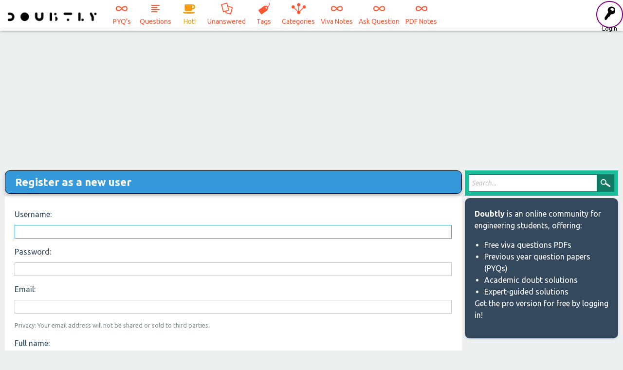

--- FILE ---
content_type: text/html; charset=utf-8
request_url: https://www.doubtly.in/qa/register?to=tag%2Fcomputer%2520network
body_size: 3923
content:
<!DOCTYPE html>
<html lang="en">
<!-- Powered by Question2Answer - http://www.question2answer.org/ -->
<head>
<meta charset="utf-8">
<title>Register as a new user - Doubtly</title>
<meta name="viewport" content="width=device-width, initial-scale=1">
<style type="text/css"> </style>
<link rel="stylesheet" href="./qa-theme/SnowFlat/qa-styles.css?1.8.8">
<link rel="stylesheet" href="https://fonts.googleapis.com/css?family=Ubuntu:400,400i,700,700i">
<style>
.qa-nav-user { margin: 0 !important; }
</style>
<link rel="search" type="application/opensearchdescription+xml" title="Doubtly" href="./opensearch.xml">
<meta name=”robots” content=”noindex”>
<link rel="icon" href="../../favicon.ico" type="image/x-icon">
<meta name="ahrefs-site-verification" content="6e917475f3f9aacd0cd220bab24e49301b4b940fd0c5595f81a1392c6ba09860">
<style>
  .qa-q-item-tag-item{box-shadow: 0 4px 8px 0 rgba(0,0,0,0.2);
margin-bottom:10px;
margin-left:10px;
border-radius:5px;}
.qa-tag-back-style{background-color: var(--surface); }
.qa-all-tag {background-color: var(--primary);color:white;}

 
.qa-footer{text-align:center;background-color: var(--primary);color:white; border-top-left-radius:30px;border:1px solid var(--primary);  }
.qa-footer a{color: white;}
.qa-post-content table,.qa-post-content th,.qa-post-content td {
  border: 1px solid;
  
}

.qa-post-content table{overflow: scroll;}
.qa-message-content{padding:10px;}

.qa-category-description { margin: 10px 0;
  background-color: var(--surface);
  padding: 16px var(--padding-lr) 8px var(--padding-lr);
  border-radius: var(--border);
  box-shadow: var(--shadow);}

ol {padding-left:20px;}
 pre {
 
 color:white;background: #212121;overflow: auto;
}
 
.copy-code-button {
   
  font-size: 13px;
  font-weight: 700;
  line-height: 14px;
  width: 65px;
  color: #232326;
  background-color: #7f7f7f;
  border: 1.25px solid #232326;
  border-top-left-radius: 0;
  border-top-right-radius: 4px;
  border-bottom-right-radius: 0;
  border-bottom-left-radius: 4px;
  white-space: nowrap;
  padding: 4px 4px 5px 4px;
  margin: 0 0 0 1px;
  cursor: pointer;
  opacity: 0.6;
}

.qa-widget-main-high { margin: 10px 0;
  background-color: var(--surface);
  padding: 16px var(--padding-lr) 8px var(--padding-lr);
  border-radius: var(--border);
  box-shadow: var(--shadow);
width:100%;}

 
  
 .qa-nav-main {

    border-bottom: 1px solid var(--primary); 
    border-right: 1px solid var(--primary); 
    border-end-end-radius: 30px;
}

.qa-q-list-item{border:1px solid var(--primary);  
   border-radius: 10px;padding:5px!important; margin-bottom: 20px;}
   .qa-widget-side,.qa-part-q-view ,.qa-sidebar{border:1px solid var(--primary); }
   .qa-q-item-main {
  box-shadow: none !important;
}

body {padding-top:60px!important;}


.pupi_fns_notification-icon-container {background:white!important;color:#333!important;}
.pupi-fns-icon-bell:before,.pupi_fns_notification-icon-container .pupi-fns-icon-spin4:before{font-size:32px;color:#333!important;}

.qa-logo-link img {height:20px!important;width:auto!important;}

.qa-logo {margin-top:-10px;}</style>
<script>
var qa_root = '.\/';
var qa_request = 'register';
var qa_captcha_in = 'qa_captcha_div_1';
function recaptcha_load(elemId) {
  if (grecaptcha) {
    grecaptcha.render(elemId, {
      "sitekey": '6LcgTpAlAAAAAHE_GuK28QKd_XXYEY7Rinw3wzl2'
    });
  }
}
function recaptcha_onload() {
  recaptcha_load("qa_captcha_div_1");
}
</script>
<script src="./qa-content/jquery-3.5.1.min.js"></script>
<script src="./qa-content/qa-global.js?1.8.8"></script>
<script src="https://www.google.com/recaptcha/api.js?onload=recaptcha_onload&amp;render=explicit&amp;hl=en"></script>
<script>
$(window).on('load', function() {
	$('#handle').focus();
});
</script>
<script src="./qa-theme/SnowFlat/js/snow-core.js?1.8.8"></script>
<script async src="https://pagead2.googlesyndication.com/pagead/js/adsbygoogle.js?client=ca-pub-5984625612884948"
     crossorigin="anonymous"></script>
<script type="text/javascript" src="https://cdn.jsdelivr.net/gh/Ajinkgupta/cdn@main/embed/thickbox1.js"></script>
<link rel="stylesheet" href="https://cdn.jsdelivr.net/gh/Ajinkgupta/cdn@main/embed/thickbox.css" type="text/css" media="screen" >
<style type="text/css"></style>
</head>
<body
class="qa-template-register qa-theme-snowflat qa-body-js-off"
>
<script>
var b = document.getElementsByTagName('body')[0];
b.className = b.className.replace('qa-body-js-off', 'qa-body-js-on');
</script>
<div class="adcode"><div class = "sidebar-ad"><script async src="https://pagead2.googlesyndication.com/pagead/js/adsbygoogle.js?client=ca-pub-5984625612884948"
     crossorigin="anonymous"></script>
<ins class="adsbygoogle"
     style="display:block; text-align:center;"
     data-ad-layout="in-article"
     data-ad-format="fluid"
     data-ad-client="ca-pub-5984625612884948"
     data-ad-slot="9061074825"></ins>
<script>
     (adsbygoogle = window.adsbygoogle || []).push({});
</script></div></div>
<div id="qam-topbar" class="clearfix">
<div class="qam-main-nav-wrapper clearfix">
<div class="sb-toggle-left qam-menu-toggle"><i class="icon-th-list"></i></div>
<div class="qam-account-items-wrapper">
<div id="qam-account-toggle" class="qam-logged-out">
<i class="icon-key qam-auth-key"></i>
<div class="qam-account-handle">Login</div>
</div>
<div class="qam-account-items clearfix">
<form action="./login?to=tag%2Fcomputer%2520network" method="post">
<input type="text" name="emailhandle" dir="auto" placeholder="Email">
<input type="password" name="password" dir="auto" placeholder="Password">
<div><input type="checkbox" name="remember" id="qam-rememberme" value="1">
<label for="qam-rememberme">Remember</label></div>
<input type="hidden" name="code" value="0-1768423990-f80e96816a0a03f3e5cd0f9c322a3b8332e3b78a">
<input type="submit" value="Login" class="qa-form-tall-button qa-form-tall-button-login" name="dologin">
</form>
<div class="qa-nav-user">
<ul class="qa-nav-user-list">
<li class="qa-nav-user-item qa-nav-user-google">
<span class="qa-nav-user-nolink">  <a class="open-login-button context-menu action-login qa-nav-user-link zocial google" title="Login using Google" href="./login?login=google&amp;to=tag/computer%20network" rel="nofollow">Google Login</a></span>
</li>
<li class="qa-nav-user-item qa-nav-user-register">
<a href="./register?to=tag%2Fcomputer%2520network" class="qa-nav-user-link qa-nav-user-selected">Register</a>
</li>
</ul>
<div class="qa-nav-user-clear">
</div>
</div>
</div> <!-- END qam-account-items -->
</div> <!-- END qam-account-items-wrapper -->
<div class="qa-logo">
<a href="./" class="qa-logo-link" title="Doubtly"><img src="https://www.doubtly.in/wp-content/uploads/2023/12/logo.png" width="130" height="20" alt="Doubtly"></a>
</div>
<div class="qa-nav-main">
<ul class="qa-nav-main-list">
<li class="qa-nav-main-item qa-nav-main-custom-82">
<a href="https://www.doubtly.in/category/previous-year-question-papers/" class="qa-nav-main-link">PYQ&#039;s</a>
</li>
<li class="qa-nav-main-item qa-nav-main-questions">
<a href="./questions" class="qa-nav-main-link">Questions</a>
</li>
<li class="qa-nav-main-item qa-nav-main-hot">
<a href="./hot" class="qa-nav-main-link">Hot!</a>
</li>
<li class="qa-nav-main-item qa-nav-main-unanswered">
<a href="./unanswered" class="qa-nav-main-link">Unanswered</a>
</li>
<li class="qa-nav-main-item qa-nav-main-tag">
<a href="./tags" class="qa-nav-main-link">Tags</a>
</li>
<li class="qa-nav-main-item qa-nav-main-categories">
<a href="./categories" class="qa-nav-main-link">Categories</a>
</li>
<li class="qa-nav-main-item qa-nav-main-custom-81">
<a href="https://www.doubtly.in/category/viva-questions/" class="qa-nav-main-link">Viva Notes</a>
</li>
<li class="qa-nav-main-item qa-nav-main-custom-88">
<a href="https://www.doubtly.in/ask" class="qa-nav-main-link">Ask Question</a>
</li>
<li class="qa-nav-main-item qa-nav-main-pdf">
<a href="./pdf" class="qa-nav-main-link">PDF Notes</a>
</li>
</ul>
<div class="qa-nav-main-clear">
</div>
</div>
</div> <!-- END qam-main-nav-wrapper -->
</div> <!-- END qam-topbar -->
<div class="qam-ask-search-box"><div class="qam-ask-mobile"><a href="./ask" class="turquoise">Ask a Question</a></div><div class="qam-search-mobile turquoise" id="qam-search-mobile"></div></div>
<div class="qam-search turquoise the-top" id="the-top-search">
<div class="qa-search">
<form method="get" action="./search">
<input type="text" placeholder="Search..." name="q" value="" class="qa-search-field">
<input type="submit" value="Search" class="qa-search-button">
</form>
</div>
</div>
<div class="qa-body-wrapper">
<div class="qa-widgets-full qa-widgets-full-high">
<div class="qa-widget-full qa-widget-full-high">
</div>
</div>
<div class="qa-main-wrapper">
<div class="qa-main">
<div class="qa-main-heading">
<h1>
Register as a new user
</h1>
</div>
<div class="qa-part-form">
<form method="post" action="./register?to=tag%2Fcomputer%2520network">
<table class="qa-form-tall-table">
<tr>
<td class="qa-form-tall-label">
Username:
</td>
</tr>
<tr>
<td class="qa-form-tall-data">
<input name="handle" id="handle" dir="auto" type="text" value="" class="qa-form-tall-text">
</td>
</tr>
<tr>
<td class="qa-form-tall-label">
Password:
</td>
</tr>
<tr>
<td class="qa-form-tall-data">
<input name="password" id="password" dir="auto" type="password" value="" class="qa-form-tall-text">
</td>
</tr>
<tr>
<td class="qa-form-tall-label">
Email:
</td>
</tr>
<tr>
<td class="qa-form-tall-data">
<input name="email" id="email" dir="auto" type="text" value="" class="qa-form-tall-text">
<div class="qa-form-tall-note">Privacy: Your email address will not be shared or sold to third parties.</div>
</td>
</tr>
<tr>
<td class="qa-form-tall-label">
Full name:
</td>
</tr>
<tr>
<td class="qa-form-tall-data">
<input name="field_1" type="text" value="" class="qa-form-tall-text">
</td>
</tr>
<tr>
<td class="qa-form-tall-label">
Anti-spam verification:
</td>
</tr>
<tr>
<td class="qa-form-tall-data">
<div id="qa_captcha_div_1"></div>
</td>
</tr>
<tr>
<td class="qa-form-tall-label">
<label>
<input name="terms" id="terms" type="checkbox" value="1" class="qa-form-tall-checkbox">
I agree to the   <a   href="https://doubtly.in/terms-of-service" target="_blank">Terms &amp; Conditions</a>  and  <a href="https://doubtly.in/privacy-policy" target="_blank">Privacy Policy</a> of Doubtly
</label>
</td>
</tr>
<tr>
<td colspan="1" class="qa-form-tall-buttons">
<input onclick="qa_show_waiting_after(this, false);" value="Register" title="" type="submit" class="qa-form-tall-button qa-form-tall-button-register">
</td>
</tr>
</table>
<input name="doregister" type="hidden" value="1">
<input name="code" type="hidden" value="0-1768423990-f39ae890a7955d3ac8274fd59a97d7b6a5a98350">
</form>
</div>
<div class="qa-part-custom">
<h3>Login through an external provider</h3><br /><br /><div><p></p>  <a class="open-login-button context-register action-login qa-nav-user-link zocial google" title="Login using Google" href="./login?login=google&amp;to=tag/computer%20network" rel="nofollow">Login using Google</a></div><br /><br />
</div>
</div> <!-- END qa-main -->
<div id="qam-sidepanel-toggle"><i class="icon-left-open-big"></i></div>
<div class="qa-sidepanel" id="qam-sidepanel-mobile">
<div class="qam-search turquoise ">
<div class="qa-search">
<form method="get" action="./search">
<input type="text" placeholder="Search..." name="q" value="" class="qa-search-field">
<input type="submit" value="Search" class="qa-search-button">
</form>
</div>
</div>
<div class="qa-sidebar wet-asphalt">
<p><b>Doubtly</b> is an online community for engineering students, offering:</p>
     <ul>
        <li class="hi">Free viva questions PDFs</li>
        <li class="hi">Previous year question papers (PYQs)</li>
        <li class="hi">Academic doubt solutions</li>
        <li class="hi">Expert-guided solutions</li>
    </ul>
    <style> .hi{  margin-left: 20px;  }</style>
    <p>Get the pro version for free by logging in!</p>
</div> <!-- qa-sidebar -->
<div class="adcode"><script async src="https://pagead2.googlesyndication.com/pagead/js/adsbygoogle.js?client=ca-pub-5984625612884948"
     crossorigin="anonymous"></script>
<ins class="adsbygoogle"
     style="display:block; text-align:center;"
     data-ad-layout="in-article"
     data-ad-format="fluid"
     data-ad-client="ca-pub-5984625612884948"
     data-ad-slot="6137026105"></ins>
<script>
     (adsbygoogle = window.adsbygoogle || []).push({});
</script></div>
</div> <!-- qa-sidepanel -->
</div> <!-- END main-wrapper -->
</div> <!-- END body-wrapper -->
<div class="qam-footer-box">
<div class="qam-footer-row">
</div> <!-- END qam-footer-row -->
<div class="qa-footer">
<div class="qa-nav-footer">
<ul class="qa-nav-footer-list">
<li class="qa-nav-footer-item qa-nav-footer-feedback">
<a href="./feedback" class="qa-nav-footer-link">Send feedback</a>
</li>
<li class="qa-nav-footer-item qa-nav-footer-about">
<a href="./about" class="qa-nav-footer-link">About</a>
</li>
<li class="qa-nav-footer-item qa-nav-footer-faq">
<a href="./faq" class="qa-nav-footer-link">faq</a>
</li>
<li class="qa-nav-footer-item qa-nav-footer-custom-78">
<a href="https://www.linkedin.com/company/doubtly" class="qa-nav-footer-link" target="_blank">Linkedin</a>
</li>
<li class="qa-nav-footer-item qa-nav-footer-terms-of-service">
<a href="./terms-of-service" class="qa-nav-footer-link">Terms of service</a>
</li>
<li class="qa-nav-footer-item qa-nav-footer-disclaimer">
<a href="./disclaimer" class="qa-nav-footer-link">disclaimer</a>
</li>
<li class="qa-nav-footer-item qa-nav-footer-copyright">
<a href="./copyright" class="qa-nav-footer-link">copyright</a>
</li>
<li class="qa-nav-footer-item qa-nav-footer-privacy-policy">
<a href="./privacy-policy" class="qa-nav-footer-link">privacy policy</a>
</li>
<li class="qa-nav-footer-item qa-nav-footer-custom-36">
<a href="././comments" class="qa-nav-footer-link">comments</a>
</li>
<li class="qa-nav-footer-item qa-nav-footer-custom-31">
<a href="./sitemap.xml" class="qa-nav-footer-link">XML Sitemap</a>
</li>
</ul>
<div class="qa-nav-footer-clear">
</div>
</div>
<div class="qa-attribution">
<b> Doubtly</b>
</div>
<div class="qa-footer-clear">
</div>
</div> <!-- END qa-footer -->
</div> <!-- END qam-footer-box -->
<script id="MathJax-script" defer src="https://cdnjs.cloudflare.com/ajax/libs/mathjax/3.2.0/es5/tex-svg.min.js"></script>
<script async src="https://cpwebassets.codepen.io/assets/embed/ei.js"></script>
<!-- Google tag (gtag.js) -->
<script async src="https://www.googletagmanager.com/gtag/js?id=G-N7P3272X1B"></script>
<script>
  window.dataLayer = window.dataLayer || [];
  function gtag(){dataLayer.push(arguments);}
  gtag('js', new Date());

  gtag('config', 'G-N7P3272X1B');
</script>
<script>
  const settingsIcon = document.getElementById('settings-icon');
  const settingsPopup = document.getElementById('settings-popup');
  const closeButton = document.querySelector('.close');

  settingsIcon.addEventListener('click', () => {
    settingsPopup.style.display = 'block';
  });

  closeButton.addEventListener('click', () => {
    settingsPopup.style.display = 'none';
  });
</script>
<div style="position:absolute;overflow:hidden;clip:rect(0 0 0 0);height:0;width:0;margin:0;padding:0;border:0;">
<span id="qa-waiting-template" class="qa-waiting">...</span>
</div>
</body>
<!-- Powered by Question2Answer - http://www.question2answer.org/ -->
</html>


--- FILE ---
content_type: text/html; charset=utf-8
request_url: https://www.google.com/recaptcha/api2/anchor?ar=1&k=6LcgTpAlAAAAAHE_GuK28QKd_XXYEY7Rinw3wzl2&co=aHR0cHM6Ly93d3cuZG91YnRseS5pbjo0NDM.&hl=en&v=PoyoqOPhxBO7pBk68S4YbpHZ&size=normal&anchor-ms=20000&execute-ms=30000&cb=qszxfu8nr2st
body_size: 49260
content:
<!DOCTYPE HTML><html dir="ltr" lang="en"><head><meta http-equiv="Content-Type" content="text/html; charset=UTF-8">
<meta http-equiv="X-UA-Compatible" content="IE=edge">
<title>reCAPTCHA</title>
<style type="text/css">
/* cyrillic-ext */
@font-face {
  font-family: 'Roboto';
  font-style: normal;
  font-weight: 400;
  font-stretch: 100%;
  src: url(//fonts.gstatic.com/s/roboto/v48/KFO7CnqEu92Fr1ME7kSn66aGLdTylUAMa3GUBHMdazTgWw.woff2) format('woff2');
  unicode-range: U+0460-052F, U+1C80-1C8A, U+20B4, U+2DE0-2DFF, U+A640-A69F, U+FE2E-FE2F;
}
/* cyrillic */
@font-face {
  font-family: 'Roboto';
  font-style: normal;
  font-weight: 400;
  font-stretch: 100%;
  src: url(//fonts.gstatic.com/s/roboto/v48/KFO7CnqEu92Fr1ME7kSn66aGLdTylUAMa3iUBHMdazTgWw.woff2) format('woff2');
  unicode-range: U+0301, U+0400-045F, U+0490-0491, U+04B0-04B1, U+2116;
}
/* greek-ext */
@font-face {
  font-family: 'Roboto';
  font-style: normal;
  font-weight: 400;
  font-stretch: 100%;
  src: url(//fonts.gstatic.com/s/roboto/v48/KFO7CnqEu92Fr1ME7kSn66aGLdTylUAMa3CUBHMdazTgWw.woff2) format('woff2');
  unicode-range: U+1F00-1FFF;
}
/* greek */
@font-face {
  font-family: 'Roboto';
  font-style: normal;
  font-weight: 400;
  font-stretch: 100%;
  src: url(//fonts.gstatic.com/s/roboto/v48/KFO7CnqEu92Fr1ME7kSn66aGLdTylUAMa3-UBHMdazTgWw.woff2) format('woff2');
  unicode-range: U+0370-0377, U+037A-037F, U+0384-038A, U+038C, U+038E-03A1, U+03A3-03FF;
}
/* math */
@font-face {
  font-family: 'Roboto';
  font-style: normal;
  font-weight: 400;
  font-stretch: 100%;
  src: url(//fonts.gstatic.com/s/roboto/v48/KFO7CnqEu92Fr1ME7kSn66aGLdTylUAMawCUBHMdazTgWw.woff2) format('woff2');
  unicode-range: U+0302-0303, U+0305, U+0307-0308, U+0310, U+0312, U+0315, U+031A, U+0326-0327, U+032C, U+032F-0330, U+0332-0333, U+0338, U+033A, U+0346, U+034D, U+0391-03A1, U+03A3-03A9, U+03B1-03C9, U+03D1, U+03D5-03D6, U+03F0-03F1, U+03F4-03F5, U+2016-2017, U+2034-2038, U+203C, U+2040, U+2043, U+2047, U+2050, U+2057, U+205F, U+2070-2071, U+2074-208E, U+2090-209C, U+20D0-20DC, U+20E1, U+20E5-20EF, U+2100-2112, U+2114-2115, U+2117-2121, U+2123-214F, U+2190, U+2192, U+2194-21AE, U+21B0-21E5, U+21F1-21F2, U+21F4-2211, U+2213-2214, U+2216-22FF, U+2308-230B, U+2310, U+2319, U+231C-2321, U+2336-237A, U+237C, U+2395, U+239B-23B7, U+23D0, U+23DC-23E1, U+2474-2475, U+25AF, U+25B3, U+25B7, U+25BD, U+25C1, U+25CA, U+25CC, U+25FB, U+266D-266F, U+27C0-27FF, U+2900-2AFF, U+2B0E-2B11, U+2B30-2B4C, U+2BFE, U+3030, U+FF5B, U+FF5D, U+1D400-1D7FF, U+1EE00-1EEFF;
}
/* symbols */
@font-face {
  font-family: 'Roboto';
  font-style: normal;
  font-weight: 400;
  font-stretch: 100%;
  src: url(//fonts.gstatic.com/s/roboto/v48/KFO7CnqEu92Fr1ME7kSn66aGLdTylUAMaxKUBHMdazTgWw.woff2) format('woff2');
  unicode-range: U+0001-000C, U+000E-001F, U+007F-009F, U+20DD-20E0, U+20E2-20E4, U+2150-218F, U+2190, U+2192, U+2194-2199, U+21AF, U+21E6-21F0, U+21F3, U+2218-2219, U+2299, U+22C4-22C6, U+2300-243F, U+2440-244A, U+2460-24FF, U+25A0-27BF, U+2800-28FF, U+2921-2922, U+2981, U+29BF, U+29EB, U+2B00-2BFF, U+4DC0-4DFF, U+FFF9-FFFB, U+10140-1018E, U+10190-1019C, U+101A0, U+101D0-101FD, U+102E0-102FB, U+10E60-10E7E, U+1D2C0-1D2D3, U+1D2E0-1D37F, U+1F000-1F0FF, U+1F100-1F1AD, U+1F1E6-1F1FF, U+1F30D-1F30F, U+1F315, U+1F31C, U+1F31E, U+1F320-1F32C, U+1F336, U+1F378, U+1F37D, U+1F382, U+1F393-1F39F, U+1F3A7-1F3A8, U+1F3AC-1F3AF, U+1F3C2, U+1F3C4-1F3C6, U+1F3CA-1F3CE, U+1F3D4-1F3E0, U+1F3ED, U+1F3F1-1F3F3, U+1F3F5-1F3F7, U+1F408, U+1F415, U+1F41F, U+1F426, U+1F43F, U+1F441-1F442, U+1F444, U+1F446-1F449, U+1F44C-1F44E, U+1F453, U+1F46A, U+1F47D, U+1F4A3, U+1F4B0, U+1F4B3, U+1F4B9, U+1F4BB, U+1F4BF, U+1F4C8-1F4CB, U+1F4D6, U+1F4DA, U+1F4DF, U+1F4E3-1F4E6, U+1F4EA-1F4ED, U+1F4F7, U+1F4F9-1F4FB, U+1F4FD-1F4FE, U+1F503, U+1F507-1F50B, U+1F50D, U+1F512-1F513, U+1F53E-1F54A, U+1F54F-1F5FA, U+1F610, U+1F650-1F67F, U+1F687, U+1F68D, U+1F691, U+1F694, U+1F698, U+1F6AD, U+1F6B2, U+1F6B9-1F6BA, U+1F6BC, U+1F6C6-1F6CF, U+1F6D3-1F6D7, U+1F6E0-1F6EA, U+1F6F0-1F6F3, U+1F6F7-1F6FC, U+1F700-1F7FF, U+1F800-1F80B, U+1F810-1F847, U+1F850-1F859, U+1F860-1F887, U+1F890-1F8AD, U+1F8B0-1F8BB, U+1F8C0-1F8C1, U+1F900-1F90B, U+1F93B, U+1F946, U+1F984, U+1F996, U+1F9E9, U+1FA00-1FA6F, U+1FA70-1FA7C, U+1FA80-1FA89, U+1FA8F-1FAC6, U+1FACE-1FADC, U+1FADF-1FAE9, U+1FAF0-1FAF8, U+1FB00-1FBFF;
}
/* vietnamese */
@font-face {
  font-family: 'Roboto';
  font-style: normal;
  font-weight: 400;
  font-stretch: 100%;
  src: url(//fonts.gstatic.com/s/roboto/v48/KFO7CnqEu92Fr1ME7kSn66aGLdTylUAMa3OUBHMdazTgWw.woff2) format('woff2');
  unicode-range: U+0102-0103, U+0110-0111, U+0128-0129, U+0168-0169, U+01A0-01A1, U+01AF-01B0, U+0300-0301, U+0303-0304, U+0308-0309, U+0323, U+0329, U+1EA0-1EF9, U+20AB;
}
/* latin-ext */
@font-face {
  font-family: 'Roboto';
  font-style: normal;
  font-weight: 400;
  font-stretch: 100%;
  src: url(//fonts.gstatic.com/s/roboto/v48/KFO7CnqEu92Fr1ME7kSn66aGLdTylUAMa3KUBHMdazTgWw.woff2) format('woff2');
  unicode-range: U+0100-02BA, U+02BD-02C5, U+02C7-02CC, U+02CE-02D7, U+02DD-02FF, U+0304, U+0308, U+0329, U+1D00-1DBF, U+1E00-1E9F, U+1EF2-1EFF, U+2020, U+20A0-20AB, U+20AD-20C0, U+2113, U+2C60-2C7F, U+A720-A7FF;
}
/* latin */
@font-face {
  font-family: 'Roboto';
  font-style: normal;
  font-weight: 400;
  font-stretch: 100%;
  src: url(//fonts.gstatic.com/s/roboto/v48/KFO7CnqEu92Fr1ME7kSn66aGLdTylUAMa3yUBHMdazQ.woff2) format('woff2');
  unicode-range: U+0000-00FF, U+0131, U+0152-0153, U+02BB-02BC, U+02C6, U+02DA, U+02DC, U+0304, U+0308, U+0329, U+2000-206F, U+20AC, U+2122, U+2191, U+2193, U+2212, U+2215, U+FEFF, U+FFFD;
}
/* cyrillic-ext */
@font-face {
  font-family: 'Roboto';
  font-style: normal;
  font-weight: 500;
  font-stretch: 100%;
  src: url(//fonts.gstatic.com/s/roboto/v48/KFO7CnqEu92Fr1ME7kSn66aGLdTylUAMa3GUBHMdazTgWw.woff2) format('woff2');
  unicode-range: U+0460-052F, U+1C80-1C8A, U+20B4, U+2DE0-2DFF, U+A640-A69F, U+FE2E-FE2F;
}
/* cyrillic */
@font-face {
  font-family: 'Roboto';
  font-style: normal;
  font-weight: 500;
  font-stretch: 100%;
  src: url(//fonts.gstatic.com/s/roboto/v48/KFO7CnqEu92Fr1ME7kSn66aGLdTylUAMa3iUBHMdazTgWw.woff2) format('woff2');
  unicode-range: U+0301, U+0400-045F, U+0490-0491, U+04B0-04B1, U+2116;
}
/* greek-ext */
@font-face {
  font-family: 'Roboto';
  font-style: normal;
  font-weight: 500;
  font-stretch: 100%;
  src: url(//fonts.gstatic.com/s/roboto/v48/KFO7CnqEu92Fr1ME7kSn66aGLdTylUAMa3CUBHMdazTgWw.woff2) format('woff2');
  unicode-range: U+1F00-1FFF;
}
/* greek */
@font-face {
  font-family: 'Roboto';
  font-style: normal;
  font-weight: 500;
  font-stretch: 100%;
  src: url(//fonts.gstatic.com/s/roboto/v48/KFO7CnqEu92Fr1ME7kSn66aGLdTylUAMa3-UBHMdazTgWw.woff2) format('woff2');
  unicode-range: U+0370-0377, U+037A-037F, U+0384-038A, U+038C, U+038E-03A1, U+03A3-03FF;
}
/* math */
@font-face {
  font-family: 'Roboto';
  font-style: normal;
  font-weight: 500;
  font-stretch: 100%;
  src: url(//fonts.gstatic.com/s/roboto/v48/KFO7CnqEu92Fr1ME7kSn66aGLdTylUAMawCUBHMdazTgWw.woff2) format('woff2');
  unicode-range: U+0302-0303, U+0305, U+0307-0308, U+0310, U+0312, U+0315, U+031A, U+0326-0327, U+032C, U+032F-0330, U+0332-0333, U+0338, U+033A, U+0346, U+034D, U+0391-03A1, U+03A3-03A9, U+03B1-03C9, U+03D1, U+03D5-03D6, U+03F0-03F1, U+03F4-03F5, U+2016-2017, U+2034-2038, U+203C, U+2040, U+2043, U+2047, U+2050, U+2057, U+205F, U+2070-2071, U+2074-208E, U+2090-209C, U+20D0-20DC, U+20E1, U+20E5-20EF, U+2100-2112, U+2114-2115, U+2117-2121, U+2123-214F, U+2190, U+2192, U+2194-21AE, U+21B0-21E5, U+21F1-21F2, U+21F4-2211, U+2213-2214, U+2216-22FF, U+2308-230B, U+2310, U+2319, U+231C-2321, U+2336-237A, U+237C, U+2395, U+239B-23B7, U+23D0, U+23DC-23E1, U+2474-2475, U+25AF, U+25B3, U+25B7, U+25BD, U+25C1, U+25CA, U+25CC, U+25FB, U+266D-266F, U+27C0-27FF, U+2900-2AFF, U+2B0E-2B11, U+2B30-2B4C, U+2BFE, U+3030, U+FF5B, U+FF5D, U+1D400-1D7FF, U+1EE00-1EEFF;
}
/* symbols */
@font-face {
  font-family: 'Roboto';
  font-style: normal;
  font-weight: 500;
  font-stretch: 100%;
  src: url(//fonts.gstatic.com/s/roboto/v48/KFO7CnqEu92Fr1ME7kSn66aGLdTylUAMaxKUBHMdazTgWw.woff2) format('woff2');
  unicode-range: U+0001-000C, U+000E-001F, U+007F-009F, U+20DD-20E0, U+20E2-20E4, U+2150-218F, U+2190, U+2192, U+2194-2199, U+21AF, U+21E6-21F0, U+21F3, U+2218-2219, U+2299, U+22C4-22C6, U+2300-243F, U+2440-244A, U+2460-24FF, U+25A0-27BF, U+2800-28FF, U+2921-2922, U+2981, U+29BF, U+29EB, U+2B00-2BFF, U+4DC0-4DFF, U+FFF9-FFFB, U+10140-1018E, U+10190-1019C, U+101A0, U+101D0-101FD, U+102E0-102FB, U+10E60-10E7E, U+1D2C0-1D2D3, U+1D2E0-1D37F, U+1F000-1F0FF, U+1F100-1F1AD, U+1F1E6-1F1FF, U+1F30D-1F30F, U+1F315, U+1F31C, U+1F31E, U+1F320-1F32C, U+1F336, U+1F378, U+1F37D, U+1F382, U+1F393-1F39F, U+1F3A7-1F3A8, U+1F3AC-1F3AF, U+1F3C2, U+1F3C4-1F3C6, U+1F3CA-1F3CE, U+1F3D4-1F3E0, U+1F3ED, U+1F3F1-1F3F3, U+1F3F5-1F3F7, U+1F408, U+1F415, U+1F41F, U+1F426, U+1F43F, U+1F441-1F442, U+1F444, U+1F446-1F449, U+1F44C-1F44E, U+1F453, U+1F46A, U+1F47D, U+1F4A3, U+1F4B0, U+1F4B3, U+1F4B9, U+1F4BB, U+1F4BF, U+1F4C8-1F4CB, U+1F4D6, U+1F4DA, U+1F4DF, U+1F4E3-1F4E6, U+1F4EA-1F4ED, U+1F4F7, U+1F4F9-1F4FB, U+1F4FD-1F4FE, U+1F503, U+1F507-1F50B, U+1F50D, U+1F512-1F513, U+1F53E-1F54A, U+1F54F-1F5FA, U+1F610, U+1F650-1F67F, U+1F687, U+1F68D, U+1F691, U+1F694, U+1F698, U+1F6AD, U+1F6B2, U+1F6B9-1F6BA, U+1F6BC, U+1F6C6-1F6CF, U+1F6D3-1F6D7, U+1F6E0-1F6EA, U+1F6F0-1F6F3, U+1F6F7-1F6FC, U+1F700-1F7FF, U+1F800-1F80B, U+1F810-1F847, U+1F850-1F859, U+1F860-1F887, U+1F890-1F8AD, U+1F8B0-1F8BB, U+1F8C0-1F8C1, U+1F900-1F90B, U+1F93B, U+1F946, U+1F984, U+1F996, U+1F9E9, U+1FA00-1FA6F, U+1FA70-1FA7C, U+1FA80-1FA89, U+1FA8F-1FAC6, U+1FACE-1FADC, U+1FADF-1FAE9, U+1FAF0-1FAF8, U+1FB00-1FBFF;
}
/* vietnamese */
@font-face {
  font-family: 'Roboto';
  font-style: normal;
  font-weight: 500;
  font-stretch: 100%;
  src: url(//fonts.gstatic.com/s/roboto/v48/KFO7CnqEu92Fr1ME7kSn66aGLdTylUAMa3OUBHMdazTgWw.woff2) format('woff2');
  unicode-range: U+0102-0103, U+0110-0111, U+0128-0129, U+0168-0169, U+01A0-01A1, U+01AF-01B0, U+0300-0301, U+0303-0304, U+0308-0309, U+0323, U+0329, U+1EA0-1EF9, U+20AB;
}
/* latin-ext */
@font-face {
  font-family: 'Roboto';
  font-style: normal;
  font-weight: 500;
  font-stretch: 100%;
  src: url(//fonts.gstatic.com/s/roboto/v48/KFO7CnqEu92Fr1ME7kSn66aGLdTylUAMa3KUBHMdazTgWw.woff2) format('woff2');
  unicode-range: U+0100-02BA, U+02BD-02C5, U+02C7-02CC, U+02CE-02D7, U+02DD-02FF, U+0304, U+0308, U+0329, U+1D00-1DBF, U+1E00-1E9F, U+1EF2-1EFF, U+2020, U+20A0-20AB, U+20AD-20C0, U+2113, U+2C60-2C7F, U+A720-A7FF;
}
/* latin */
@font-face {
  font-family: 'Roboto';
  font-style: normal;
  font-weight: 500;
  font-stretch: 100%;
  src: url(//fonts.gstatic.com/s/roboto/v48/KFO7CnqEu92Fr1ME7kSn66aGLdTylUAMa3yUBHMdazQ.woff2) format('woff2');
  unicode-range: U+0000-00FF, U+0131, U+0152-0153, U+02BB-02BC, U+02C6, U+02DA, U+02DC, U+0304, U+0308, U+0329, U+2000-206F, U+20AC, U+2122, U+2191, U+2193, U+2212, U+2215, U+FEFF, U+FFFD;
}
/* cyrillic-ext */
@font-face {
  font-family: 'Roboto';
  font-style: normal;
  font-weight: 900;
  font-stretch: 100%;
  src: url(//fonts.gstatic.com/s/roboto/v48/KFO7CnqEu92Fr1ME7kSn66aGLdTylUAMa3GUBHMdazTgWw.woff2) format('woff2');
  unicode-range: U+0460-052F, U+1C80-1C8A, U+20B4, U+2DE0-2DFF, U+A640-A69F, U+FE2E-FE2F;
}
/* cyrillic */
@font-face {
  font-family: 'Roboto';
  font-style: normal;
  font-weight: 900;
  font-stretch: 100%;
  src: url(//fonts.gstatic.com/s/roboto/v48/KFO7CnqEu92Fr1ME7kSn66aGLdTylUAMa3iUBHMdazTgWw.woff2) format('woff2');
  unicode-range: U+0301, U+0400-045F, U+0490-0491, U+04B0-04B1, U+2116;
}
/* greek-ext */
@font-face {
  font-family: 'Roboto';
  font-style: normal;
  font-weight: 900;
  font-stretch: 100%;
  src: url(//fonts.gstatic.com/s/roboto/v48/KFO7CnqEu92Fr1ME7kSn66aGLdTylUAMa3CUBHMdazTgWw.woff2) format('woff2');
  unicode-range: U+1F00-1FFF;
}
/* greek */
@font-face {
  font-family: 'Roboto';
  font-style: normal;
  font-weight: 900;
  font-stretch: 100%;
  src: url(//fonts.gstatic.com/s/roboto/v48/KFO7CnqEu92Fr1ME7kSn66aGLdTylUAMa3-UBHMdazTgWw.woff2) format('woff2');
  unicode-range: U+0370-0377, U+037A-037F, U+0384-038A, U+038C, U+038E-03A1, U+03A3-03FF;
}
/* math */
@font-face {
  font-family: 'Roboto';
  font-style: normal;
  font-weight: 900;
  font-stretch: 100%;
  src: url(//fonts.gstatic.com/s/roboto/v48/KFO7CnqEu92Fr1ME7kSn66aGLdTylUAMawCUBHMdazTgWw.woff2) format('woff2');
  unicode-range: U+0302-0303, U+0305, U+0307-0308, U+0310, U+0312, U+0315, U+031A, U+0326-0327, U+032C, U+032F-0330, U+0332-0333, U+0338, U+033A, U+0346, U+034D, U+0391-03A1, U+03A3-03A9, U+03B1-03C9, U+03D1, U+03D5-03D6, U+03F0-03F1, U+03F4-03F5, U+2016-2017, U+2034-2038, U+203C, U+2040, U+2043, U+2047, U+2050, U+2057, U+205F, U+2070-2071, U+2074-208E, U+2090-209C, U+20D0-20DC, U+20E1, U+20E5-20EF, U+2100-2112, U+2114-2115, U+2117-2121, U+2123-214F, U+2190, U+2192, U+2194-21AE, U+21B0-21E5, U+21F1-21F2, U+21F4-2211, U+2213-2214, U+2216-22FF, U+2308-230B, U+2310, U+2319, U+231C-2321, U+2336-237A, U+237C, U+2395, U+239B-23B7, U+23D0, U+23DC-23E1, U+2474-2475, U+25AF, U+25B3, U+25B7, U+25BD, U+25C1, U+25CA, U+25CC, U+25FB, U+266D-266F, U+27C0-27FF, U+2900-2AFF, U+2B0E-2B11, U+2B30-2B4C, U+2BFE, U+3030, U+FF5B, U+FF5D, U+1D400-1D7FF, U+1EE00-1EEFF;
}
/* symbols */
@font-face {
  font-family: 'Roboto';
  font-style: normal;
  font-weight: 900;
  font-stretch: 100%;
  src: url(//fonts.gstatic.com/s/roboto/v48/KFO7CnqEu92Fr1ME7kSn66aGLdTylUAMaxKUBHMdazTgWw.woff2) format('woff2');
  unicode-range: U+0001-000C, U+000E-001F, U+007F-009F, U+20DD-20E0, U+20E2-20E4, U+2150-218F, U+2190, U+2192, U+2194-2199, U+21AF, U+21E6-21F0, U+21F3, U+2218-2219, U+2299, U+22C4-22C6, U+2300-243F, U+2440-244A, U+2460-24FF, U+25A0-27BF, U+2800-28FF, U+2921-2922, U+2981, U+29BF, U+29EB, U+2B00-2BFF, U+4DC0-4DFF, U+FFF9-FFFB, U+10140-1018E, U+10190-1019C, U+101A0, U+101D0-101FD, U+102E0-102FB, U+10E60-10E7E, U+1D2C0-1D2D3, U+1D2E0-1D37F, U+1F000-1F0FF, U+1F100-1F1AD, U+1F1E6-1F1FF, U+1F30D-1F30F, U+1F315, U+1F31C, U+1F31E, U+1F320-1F32C, U+1F336, U+1F378, U+1F37D, U+1F382, U+1F393-1F39F, U+1F3A7-1F3A8, U+1F3AC-1F3AF, U+1F3C2, U+1F3C4-1F3C6, U+1F3CA-1F3CE, U+1F3D4-1F3E0, U+1F3ED, U+1F3F1-1F3F3, U+1F3F5-1F3F7, U+1F408, U+1F415, U+1F41F, U+1F426, U+1F43F, U+1F441-1F442, U+1F444, U+1F446-1F449, U+1F44C-1F44E, U+1F453, U+1F46A, U+1F47D, U+1F4A3, U+1F4B0, U+1F4B3, U+1F4B9, U+1F4BB, U+1F4BF, U+1F4C8-1F4CB, U+1F4D6, U+1F4DA, U+1F4DF, U+1F4E3-1F4E6, U+1F4EA-1F4ED, U+1F4F7, U+1F4F9-1F4FB, U+1F4FD-1F4FE, U+1F503, U+1F507-1F50B, U+1F50D, U+1F512-1F513, U+1F53E-1F54A, U+1F54F-1F5FA, U+1F610, U+1F650-1F67F, U+1F687, U+1F68D, U+1F691, U+1F694, U+1F698, U+1F6AD, U+1F6B2, U+1F6B9-1F6BA, U+1F6BC, U+1F6C6-1F6CF, U+1F6D3-1F6D7, U+1F6E0-1F6EA, U+1F6F0-1F6F3, U+1F6F7-1F6FC, U+1F700-1F7FF, U+1F800-1F80B, U+1F810-1F847, U+1F850-1F859, U+1F860-1F887, U+1F890-1F8AD, U+1F8B0-1F8BB, U+1F8C0-1F8C1, U+1F900-1F90B, U+1F93B, U+1F946, U+1F984, U+1F996, U+1F9E9, U+1FA00-1FA6F, U+1FA70-1FA7C, U+1FA80-1FA89, U+1FA8F-1FAC6, U+1FACE-1FADC, U+1FADF-1FAE9, U+1FAF0-1FAF8, U+1FB00-1FBFF;
}
/* vietnamese */
@font-face {
  font-family: 'Roboto';
  font-style: normal;
  font-weight: 900;
  font-stretch: 100%;
  src: url(//fonts.gstatic.com/s/roboto/v48/KFO7CnqEu92Fr1ME7kSn66aGLdTylUAMa3OUBHMdazTgWw.woff2) format('woff2');
  unicode-range: U+0102-0103, U+0110-0111, U+0128-0129, U+0168-0169, U+01A0-01A1, U+01AF-01B0, U+0300-0301, U+0303-0304, U+0308-0309, U+0323, U+0329, U+1EA0-1EF9, U+20AB;
}
/* latin-ext */
@font-face {
  font-family: 'Roboto';
  font-style: normal;
  font-weight: 900;
  font-stretch: 100%;
  src: url(//fonts.gstatic.com/s/roboto/v48/KFO7CnqEu92Fr1ME7kSn66aGLdTylUAMa3KUBHMdazTgWw.woff2) format('woff2');
  unicode-range: U+0100-02BA, U+02BD-02C5, U+02C7-02CC, U+02CE-02D7, U+02DD-02FF, U+0304, U+0308, U+0329, U+1D00-1DBF, U+1E00-1E9F, U+1EF2-1EFF, U+2020, U+20A0-20AB, U+20AD-20C0, U+2113, U+2C60-2C7F, U+A720-A7FF;
}
/* latin */
@font-face {
  font-family: 'Roboto';
  font-style: normal;
  font-weight: 900;
  font-stretch: 100%;
  src: url(//fonts.gstatic.com/s/roboto/v48/KFO7CnqEu92Fr1ME7kSn66aGLdTylUAMa3yUBHMdazQ.woff2) format('woff2');
  unicode-range: U+0000-00FF, U+0131, U+0152-0153, U+02BB-02BC, U+02C6, U+02DA, U+02DC, U+0304, U+0308, U+0329, U+2000-206F, U+20AC, U+2122, U+2191, U+2193, U+2212, U+2215, U+FEFF, U+FFFD;
}

</style>
<link rel="stylesheet" type="text/css" href="https://www.gstatic.com/recaptcha/releases/PoyoqOPhxBO7pBk68S4YbpHZ/styles__ltr.css">
<script nonce="YJeuhvST56PzNUuYLHnkgg" type="text/javascript">window['__recaptcha_api'] = 'https://www.google.com/recaptcha/api2/';</script>
<script type="text/javascript" src="https://www.gstatic.com/recaptcha/releases/PoyoqOPhxBO7pBk68S4YbpHZ/recaptcha__en.js" nonce="YJeuhvST56PzNUuYLHnkgg">
      
    </script></head>
<body><div id="rc-anchor-alert" class="rc-anchor-alert"></div>
<input type="hidden" id="recaptcha-token" value="[base64]">
<script type="text/javascript" nonce="YJeuhvST56PzNUuYLHnkgg">
      recaptcha.anchor.Main.init("[\x22ainput\x22,[\x22bgdata\x22,\x22\x22,\[base64]/[base64]/[base64]/KE4oMTI0LHYsdi5HKSxMWihsLHYpKTpOKDEyNCx2LGwpLFYpLHYpLFQpKSxGKDE3MSx2KX0scjc9ZnVuY3Rpb24obCl7cmV0dXJuIGx9LEM9ZnVuY3Rpb24obCxWLHYpe04odixsLFYpLFZbYWtdPTI3OTZ9LG49ZnVuY3Rpb24obCxWKXtWLlg9KChWLlg/[base64]/[base64]/[base64]/[base64]/[base64]/[base64]/[base64]/[base64]/[base64]/[base64]/[base64]\\u003d\x22,\[base64]\x22,\x22wrvDoMK0woDDvFfCjS9Oay3CpcOgaDw9wrdhwo9Sw5bDjRdTCcKHVnQ5TUPCqMKBworDrGV9wpEyI3kiHjRGw4tMBhIow6hYw5MuZxJlwp/DgsKsw77CvMKHwoVRFsOwwqvCo8KjLhPDu1nCmMOEJ8OKZMOFw4rDi8K4Viddcl/[base64]/Cj3bDgD83KcO6dz5ewpvCkS/CkMOLO8K5AsO7MMKiw5vChMK6w6BpKidvw4PDlMOUw7fDn8Kqw4AwbMKcV8OBw79zwqnDgXHChMKNw5/[base64]/DkwrCqsO9wotIw4rDk1XDtDMtw5RNEMKcS8KFcUbDgMK+wrcjD8KVXzMKcsKVwplGw4vCmVHDvcO8w70CEE4tw78oVWJ2w4hLcsOfMnPDj8KgaXLCkMKoP8KvMBPCqh/[base64]/M3LCsT3CjXTCp8OoU8OuDcOoesO8RzRTGkMywrlHT8KMw5zCkkoYw6M0w7rDssKqSMKww7R1wqzDuD3ClgAtPxrCkEXCjgsTw5xIw41mbEvCjsOAw6bCjMOFw6tRw53DtcO8w49qwpJbbsOQJ8OYJ8O9VMOMw4jCjsOzw7/DtcK+GUYYAA9mwqPDqsO2CArCvXhTP8OMJcOVw5fChcK1NsOLccKmwo7DkcOywqXDrMOuJil9w4lgwo4xDsKLG8O8asOjw4dFEsK9UXfCiXjDkMKOwpomanrChRDDpcKCUMOYT8OULMOQw5xONsKbWQYMbRHDhk/DsMKmw69YPlbDmghsUAFBUScMDcOWwpLCh8OBeMORZ2EfPx7Co8OGasOyGsOYwqIUB8OZwrdPMMKMwr4SECsBBkZVJExnE8OhF3zCmXrChRM4w5lZwrHCpMOXIHcjw5wdSsKZwpzCocKgwq7CtMORw7/DuMO0AMO/wqFowp7ClmHDrcKtRsO6ZsONfi7Dgk1kw5sJfsOpw7LDvXFuw7gTSsKDUhPDpcO3wp1Lwr/DmTMdw6zCtAB2w67Dtywowro8w6Z4EG3ClsO6HcOhw4gMw7fCtcKsw4nCjWrDmcKXb8KBw6/[base64]/Du37ChcK1wpoJw6bDoThpwrorw7HCpBnDpkHDj8KXw43Cn3zDgsKJwo/[base64]/wpkkwqnDvsKZOMKlw4t7woTDsl7Dgg1Ow7LDsTvCmDjDpsOyLsO6QMOiLlhIwplPwooywpzDmh9hQCwfwppABsKODFkqwq/[base64]/w5zDiMKKeS4KBH0Cw4l3wosLworCq0XCtMK2wq03LMKmwqXCrmPCsS3DlMKkTkvDtTJDL2zDmcOMbQR8Oh3DgMOOXiZvTsOzw5RiNMOnw4zCqjjDlkV+w5xgE2Z5w5Q3CWTDskLDq3HCvcOtwrXDgQ8VIwLDsSA1w4/CvMKPY3wJQE7DszY0d8K4wrTCikTCtSPCkMO8wrDDmiLClFvCgcOrwoHDucKUFcOzwrx9LGgOf1nCiUTDpm9cw5fCusKWaAcmPsOzwqfCk3PCug5GwpLDqTBNTsKdXl/[base64]/w7Iqwq/CnkNBI8O9w5/[base64]/DvcKYwpU7w7QrwqrDtXt3LXXCkHwZPMOKH0ZrXsKzAsKLwr/CgsOww4HDh08MYMOXwpLDgcO2Zy/CjT0LwpzDl8KHBsOMA2okw4DDmjkkVgRew7IJwrUoKMOUL8OVAH7DvMK/[base64]/CkMKiTht3OsK/[base64]/Ch8OAw5BwwojDo8O6G35NVsKhZ17CkWnDqsK9YUNLO27Cj8O2JjtscBELw7kDw5XDvBfDrMOeIsOQZ2PDscOqKQvDp8KCHTQ/w4rDu3bDisOZw4LDoMK0wpY4w6jDlcO5QS3Dp07DjloIwrIewr3CnmoTwpbClGTCklt+wpHDjww8acOww5vCtz7DgBJZwqA9w7DCm8KVw4J5DiBQZcKuWsO6K8OTwqYFw5LCnsKswoIFDAMFIMKfHFZXMnkuwrzDrDTCkhtscQ0nw7/CgR57w7/[base64]/ChMKKchfDmhDDvsOBw4gCwo/DrcKnwqpuw54tDHjDlmLCkkLCncOdO8Kuw4wEMgzDmMOcwqVNAzjDj8KWw63DryTCmcObw67DpsOGM0pqTMKKJSXCm8Ohw7YzHsK0w6hLwp8Aw5bCi8OYN0vCtMKERhYAVsKfw49Rek9FNl7Cr33Cg3cywqRfwpRYJw40MMOWwrVrHxzCjw/Do2USw5RyVhPCjcOLABPDoMO/[base64]/Ct8OUXXgvwoIaw5zDiArDmTQlwq9KaMO+AilFw4/DkmLCsxxnfmfDg0xuUcKcbMOZwoTChkYRwqlRSMOlw7DDhsK2C8Kuw5DChcKMw5l+w5IEZMKBwqfDm8KiFwpfOMO0McOaYMO2wqRKc09zwq8Bw5YwSwYMByvDs11GDsKDSi8HZEh/w5FHB8KMw4DCncKeGjImw6hkAsKIMcOFwrcLUnrCm0M7UcOxYTnDqcOyS8OWwpZHeMKaw4/DgWEFw7EawqF6KMKQEALCqsOAAcOnwpXCqMOOwqoUQGfCgn3DuzU3wrIUw7/Ch8KMX0fDscOPG1PDgsO/ecKjRQnCjB1Dw79kwq/CrhwfD8KSHgQgwoctSsKAw5fDrmTCiGTDkDvCmMOQwrXDkMKCR8O1d10Ow7wQZGpLHcO9RnvCrMKdLsKDw6wbXQXDtTkpa0XDgMKAw4odSsKfZTNTwqsEwpUKwqJOw5LClmrCkcK1PzUUbMOBPsOQV8KaaWp/wqLDk243w4syZArCk8Oqw6QPBmltwol7wojClMKrfMKoHi1vZlzCncKVFcO0bcODeEYEAxLDpMK4T8Kww4HDnjDCiyNRZG3DlR0Ib1ghw5fDjxvDsxvDsXnDm8O5wonDuMOJA8OZGcOvw5VaBSkdZcOHwovDvMKsbMOZcHdyO8KMw5dlw4/DvFFxwo7Dr8KzwrEuwrNcw5rCsDPDslHDuEPCjsK8S8KIdi1Nwo3DhWPDsg8ZeUXChQfDtcOiwqTDtsOST3lHwqPDicKrdHzClMOlwqpew5JMcMK4LMOce8KvwotMY8Oxw7Jyw4bDhG57NxlSIcOhw4NEEsOyZwY9E3w9XMKjTcODwqs7w5crw5BTR8O/a8OTJcOARGLCuS1bw6p3w5XCvMKgRhVLK8KEwq03G1DDqWvCgXzDtjBYFS3CsQcZfsKUEsKAfX/Cs8K/wqrCvEnDuMOsw6Y6ezpLwrp5w7/CpXdrw4nDsmMmThDDh8KDExpHw6FawqRmw4rCgBRkwpfDnsK7PTEqBihyw6QbwprCoFJuQcOMVggRw4/[base64]/CkDHDrgHDhQcGw6xbw4YtwpBTSh9tIcK2ZTt7w6oeKy3ChcO1CGjCqMOvccK1c8OBwpHCusK/w40Hw4lXwqordMOuUsKww63DscOlwpk3HMKDw4tEwrnCosOqNcO7wot6wrYRUmxsGRskwqXCtMOwfcKaw5krw67DmsOdOMOzw5/DjjPClXfCpAwYw4t1OcOXwq7CoMKUw6fDvEHDh30mQMKxbR4Zw6vDvcOgP8Onw5pvwqFZwovCjmvDgMOuDsOTEnoQwrdPw6kiZVYawpZRw7nCvBkYw7V2ZMOCwrnDs8O0w41gf8OjEggUwr5xQMOxw43DiCDDmkgLCCxKwpQkwoXDp8KKw6nDh8Kzw7/DjcKnZsOowrbDskJDD8ONFcOiwptqw6XCv8ORUm3CtsKyaQfCnMOdesOWOyFZwrrCrAPDj2nDmMKlw5vDmMK/fFZgOcOgw4ZISUBUwq7Ds38/dMKLwoXCnMKPGUrDmjNgXjjCogfDmsKFwp/CrhzCoMKFw67Cvk3CgzzDim8HQMO2OjIhW23DjTp8W2sHwrnCl8O8E3lGXhXCisO+wqEHAHUedkPCksOxwp7DrcKEw5rCqSvDr8OMw4TCtXt5wp3CgcOdwpvCssOTU37Dh8K6wqFuw6Njwr/[base64]/[base64]/DvHszwrbChCZ2D3vCmcK6woYlHUIkCWXDliTCvlwiwpNYwpnCjCArwqrDsCjDqFfDlcK3RBjCpjvCh0piKDPCicOzF2JBw5fDhHjDvFHDg2thw77DvMO6wr/Cg29Hw6VwVcOqLsKww4fClsOsDMKDDcKYwpzDisKaJ8O/K8KRM8K2wqbDmMKUw5oKwp7DgyIbw4ZIwqVLwqAfw43DsCzDnkLDlMOgwqTDg3hKwrfCu8KiGWA8wq7Dm1XCmArDgmXDrzBIwqYgw44swqwBE31oNThSccO1CMO/wrkKw5/CgwJxNBF8w5vCuMOcH8ODfmEfwqbDlcKzw6fDgMOVwqt2w6PDtcOHeMKjw47ChMOLRDZ1w6jCpGnDgT3CnQvCkRLCrlPCoTYBQ0UkwpFLwr7DqU9owoHCiMO1wrzDhcOdwqBZwpo/BcOrwrIANBoBw4JkHMOPwrh9w5kwFXguw6opYhfCkMK0PCtYwqDCoyfCo8Kgw5LCv8Kpw6DDlcKrRcKGQ8K0woolM0V8LyLCscKIT8OQcsO3LsKvwoHDkxvCgHrDjVFYMEtyBcKTWSXCsT/[base64]/DqMKXRCjCmyp1wqsBw5PCocO8Jg7Dl8Kdw5hWw5TCtF/DnmHCqsKKJT09cMKfQsKqwqnDusKpZsOsUhhZGQM0woTCtCjCocK/wrfCucOdbMK+LyDCjgBfwp7DqsOYw63DrsKxAXDCtkEqwprCk8KSwrptchzCryIGw4dUwpjDiglLP8OgQD/DqcK9w5d/MSFIaMK1wrJVw4zDjcO7wokgwoPDqQo1wq5QM8OpcsOewr5iw4vDocKpwqjClEBpBwrCuFFpE8Ohw7XDoGMOJ8O7NcKEwqLCm0dDNgbDgMKCATvCsRMmN8Onw4DDhcKDTlTDo2HCl8KbN8O2Xj7DvMOCOsOxwpjDpAFtwrHCpsKYRcKPZsOSwq/[base64]/DoUVMdMOcdsKcHzbCksOpw7PCg2o7wqzCjcOuRsOfCMKHdHU0wq7DpcKGOsK7wq0Lwp88wqPDk2DCowsNYkc4bcO3w64UEMOCw6nCqsOaw6k+aBRIwrvCpTjCiMK7W3ZnBRPCtTTDl18DSnpNw5fDsUNleMKqZsK/NxvCkcOLw4nDohnDrcO5DVXDpsKtwq19w7ZBShNpfCLDmsOOE8OvV2ZcEcOgwrkTwpDDuA/[base64]/w4Q5w4jDvMKSLD7Ci1jDvRdjImLCu8O1wpbCpMOkM8OYw5IAwpjDgmEIw6DCuz1zTsKKw4vCqMK6GMK+wowtw5/Dm8KlQMOGwpHCuiLDhMOZGUQdKU8qwp3DtjHCrcOtwqV6w6DDl8Kpw6LCkcOrw6l0LH04w403w6FWHkBXR8K8MAvClgd8CcOEwogNwrdNw57ClVvClcO4HQLDhMOSwrY7w5UqJcKrwoLClWcrO8K/wqxcZ1TCjQpQw6/[base64]/[base64]/DlMKXYGoGw6kpw65eMsO7cUjClsKmQBjCtcOxcl7DhAHDgMKaXMOvdXwTwojClkAsw5JbwrpDwpDCjD/Ch8KANsKPw5YxVTwQCcOyRcKqA23CjHBFw4s3eHdPw6/Cs8KiTlbCo07Cl8KxHArDmMKqcTNSAsKGw4nCrhFxw7rCncKqw67Ctm0rdcKsTxsGbi0Yw6ZrQwZcRsKGw4NMIVh+SlXDtcKTw6rCocKIw598YCwDw5PCsAbCmUbDjMOJwoxkHsK/[base64]/I35uasORwovCm8OpVcO6w5weEMOLw58jZGfDp2fDuMOawq5EbMKiwrQ1PCZ9wq46EcOwFcO3w7Y/[base64]/w4sbFcOVwokXW1MTw5DCosOqwo/[base64]/DvsO2w4LCncKZw6kBwpjCqsKfwrpEODVyHFUSZzDCrRhhQ04MLncXwqIpwp1MMMOaw5IHCz3DvsOVDMK+wrQ4w7oPw6HCqMK8ZC5FH0vDl0EVwozCjgofw7bDisOyUcKxJD/Di8OafgPDgEwmWWzClcKZwrITP8O7wqM1w4Vywq1Zw4LDpcKCQMKFw6A2w4Iqb8KvDMKew6XDhsKHLmhKw7rCr1kfLWZRTMK6bhB5wpHDsUXCgys7TsKqSMOhc3/[base64]/NcK9E8OQKcKewrMJKm9zw7HDr8KrH8O6w53CosOBbW92b8Kow5fDo8KKw73CuMK1FwLCo8OPw7DCoWPDoynChCkBTQXDqsO/woghJsKGw7hEEcKUQMOQw48nVWHCoS7Ckl/DpU/DucO8WCLDsgQxw7HDjCnCpcO9FngZw5bCuMOWw7Enw6xGUEtvVDtWLcKdw49Tw7Iaw5rDoi5mw4AUw6xAwqhLw5DCk8KZFsKZE1dGH8KLw4JRNcOdw47DmMKMw4BtDcOZw49eBXB/AMOLREbCgMKzwoN3w7R5w4bDv8ODGMKOP0vDmcK+w6t5HsK/[base64]/wrbCkcKgbVx9w5DCiHUSw4TCuXDDksK9wp4/HMKJwpNmQMOjLBLDjQVAwoZuw4YUwqnCqW7DqcKqYn/DgjbDiy7DsC3DhmILwqV/cVbCuVrCin8jEcK8w4LDmMKBPQPDh2xcw57DlsO7wodcNX7DmMKVR8OKCMO/wrZpMErCrsKxTBHDqsOvKwReCMORw6fChjLCkcKJwo7CqhnDlEddw7HCh8OMfMKVw4fCv8KYw5vCkGnDtAYuEcOdJ2fCoUbDsUAFCsK7Nj8Pw5tME3F7LcOYwqzDoMKmIsKyw6/[base64]/[base64]/[base64]/Co8KXwp/DpMKzw7/CgsOYw6tQw7rDkRnDvi0Qwp/[base64]/[base64]/[base64]/DljNew6Qew4cLw5fCnsKjwq7Ch8OeBVfDoMOSXTZcw51Twro4woR4w7FWP1lDwpLDrsO1w7zDjsK9wok8KUBIwqVOWHrChsKlwqnCrcK6w7siw7QWD3VrCCdAbl1Rw5kUwpbCicK+wo/CpgjDksKxw6LDnmJsw5Nsw4FRw53Djy/DgsKEw73Ct8Otw6HCvyM8Q8K+dMKtw55LcsKcwrXDk8OVGcOFUMK7wo7CmmNjw59Jw7HDhcKvMMOpGknCg8OVwpxxwqnCh8Kjw5/[base64]/Dl0nDqR3DmilVH2cJU8KvwpjDkMKQQX/Cp8KqGcOvSsO3w73DkgV2cCBFwonDpMOcwopaw6nDnlPDrCnDhV9BwqXCtmHDuR3Ci15Yw64UJFJzwqDDn2jCnsOsw53CmnTDiMOJUsOBHcK0w68FcXxcw7hswrYeQBHDulfCilDDjyjCjS/[base64]/DpTUkwoXDiA3CqVssWFtqa38FwpR5dcO7wqZuw4NowofDtBLDp2hSGSh7wozCvcOUPTUbwoXDo8Ozw7TCpMObKjXCtcKYUFLCoTXDrHXDtMOuw5XCgSxowpM2UhJ1G8KyCVDDp1wOXmzDjcKywozCisK9fWfDv8OYw4QJIMKYw7nDoMOvw6bCqsK/[base64]/Csi/CkcKGQH9Hw4RQb8KJwo1pf8Khw5VPEUPCmRfDkhZjw6rDlMK+w4R/woQoAljDqsO7w57CqC4lwovCi3/DpsOvIFpPw5xocMKQw69oL8OpacKyesO/wrnCpsKCwrwNP8OSw4kOISDCv3gnO3PDmSdFdsKBHcO3Zi4tw454worDtcO8XsO2w5zDscOIc8OHSsOYBcKRwrbDkHfDghgMRAp+wo7CiMK2MMKuw5PCi8KyCVMfTXBKJcOfcFfDmsKuD2DCgEoEdcKbwqvDqsOYwr1/[base64]/w6lWUsOkw6bClsKYwoUzDRPCp8KNw7fDnMK3WsKEXw54NkELwoI8w5QFw419wrTCvz/CrMKWw7M2wqNlAMORFwjCsTJhwpzCqcOUwqjCogPCtloYd8KXfsKzJcO5NMOFJlbCjVJSZBcSXjvDiBlUw5HClsOuWMOkw4dRPsKbGMKFVcOASRI9HDxNC3LDjHA9w6N/w4/CkAZHU8Ktw7/Dg8OjI8Knw7p/DW4jF8Opw4zCqQzDmG3CgcOSYBB8wqBPw4Vie8K/ZG/Ck8Oew6/ClzjCuEZiw6zDkF3DkhXCnhwTw6zDmsOOwpwrw5gmZsKODETCtMKtH8Ozw47DohcDwqLDu8KeFQcHecOoHEQLQMOJbWzDscKrw7fDinR2BRwkw67CoMObwpd2wpXDiAnDsixpwq/Cgk1Dw6sqUCV2aG/[base64]/CkHJqecOzwrzCqsKdw7fDiGYDw71wEcOrw5EBXjfDsU5jO0IYw6UMw5VGQsOENRFgQcKMY2LDr14WZMO4w5l3w7PCi8OMNcKCw6bDusOhwrpkOWjCp8KiwoHCjFnCkE4WwoMmw6Fdw4DDrX/Dt8K4EcKQwrEvGMOqNsK8wpdbRsOsw5d1wq3DmcK7w5LDrCbCoWo9aMOxw6BnAQDCgcOKOcKWdMKfXiELckjDqsO7CjoTO8KJQ8Okw70tO3TCuSYYLDAvwp1Fw7NgX8OmXsKVw6/CqDzDm0NNTi7CuGLDo8KiX8K0Yh89w6cnfznCrk56w5gJw6fDqMOoPkLCtUTDiMKFTcKiXcOpw6MVdMOyIsKjVUnDoCV1L8OQwrnCvwc6w6/Dp8O+WMK3UsKCMDV/w6xrw69Vw7AEPTUcJkXCmxXDj8K3EAFGw6HCl8OEw7PCgjJTwpMHwrfCtDrDqRA2wpTCisOjAMK6JMKHw5o3IcKWwpMMwqTCt8KoYikKdcOtNsKnw4PDiSE7w5UpwrLDr27Dn3FsVMKyw6UkwoIiXlfDu8OgYGHDumMOecKDEGXDgXLCrX3DggpRZ8K/KcKsw67CpsK6w43Dk8KXR8KHw6fCr0PDk0XDrCt7wo9Cw49hw4pTI8KRw6/[base64]/DpMKowonDgH3Dr2lWw50KdcK9NsOuFyUMwqPCtQ3Di8O5dDjCtnJywq7DoMKCw5ENAsOARF/Cv8KYbELCl0lAd8OuIMKdwqbDvcKVZ8KRE8OUIWNuw6PCv8K8wqXDm8K4eDjDpsOww7JYB8KZwqXDjcKow6QLMQvDk8KHPF8eClbDpsO5wo3CrcKUXRVxVMOnRsOuwrdFw54XblnCsMOIwpVRw43DiE3Dq0vDi8KjdMOoSUA3LMOkwqBCw6/DhhbDs8K2ZsORVUrDvMKcfsOnwokmf20AIldAfsOhRyTCvsOpY8OUw5rDlMOpSsOBw6BUw5XCm8Khw4hnw45wYcKoCA5ewrJnQsOKw7luwp0QwrjCncK7wpfCkT3Co8KjTcKDMXd/bXRzXcOtGcOjw5NBw6rDisKgwoXClsK7w73CmnNdfBQnGSl1XAJkw4HCgMKHFMOmcD7CoFbDm8OawrPCozXDmsKyw4tRKAbDoCFjwpIaDMOIw74uwplMH2vDtMOxIsOxwpBNQBIlw6vDssKXRQ/ChsKkw6DDgkzDlcK5BnkOwoVIw50Fd8OCwqJXbGXCnxVyw7tcGMOiRS/CpTrCpizCg3YYBsO0HMKdccODCMOxR8O4w4snCXtsOxbCqcOebi3CusK0w4PDog/CocO6w6FwaCjDgEnCoXtQwo0iesKwZcOew6R7dm47EcOXwp99M8KTajnDgjvDihg/SxMDZMKmwolQYMKVwpFNwrYvw5HDuEhRwqpWWhHDocOjbcKUIFrDow1pW03CsUPCsMOmTcOxEj4WZVDDvcODwqPDki/ChRYKwqrCmwfCt8KKw7TDm8OcFsOAw6TDq8KiUCIPOsK/w7LDolw2w5vDn1nDlcKTAXLDjE1veW8sw4XCn1jCisKSwqLDskJ9wpBjw7NQwq8iXmrDoi7CnMK4w6/DtMKfQMKLZEhFeSrDqsODHgvDiwUWwqPChG5RwpIZSEJ6fANTwrPCoMKGCTMKwq/DlmN0w5gvwrTCrsOjJifClcKxwo7ClkvDsxUKwpLCisOFOsKMwqzCncKQw7J3woZ2C8OnBcKcF8ORwp/CgcKBw5TDq2/DtBrDnMO1bsK6w5DCjsKrCMO6wqgpEGHCvC/DqDZMw6jDqExkw5DCrsKUIcOCYMKQFCPDnjfCo8OBUMKNwpdUw6TCtMORwqLDqRA8HsOEJmTCrUzDi0DDmWLDiUsHwoxAAsKjw5jCmsKXwpp0O2vDvVZXFkLDoMOIRsKxeh1Bw5M0fcOlSMONwpTCs8OoCBDDhsKmwojDs3dEwrzCosOIK8OCScOyQBnCs8O/Q8KNcQQvw448wpPCn8OVDcOBMsODwq7CrQ/[base64]/wqUlwrbDkyxAGcOdwqPClcKMwoIFwqjCvinCjVwmFE1keBTCu8KAw6QZAUs/w6jCjcKQw7TCiE7Dg8OeRHQjwpDDvGEjMMKtwrLDncOnf8O/IcOpw5vDu111B3HDrTbDi8OSwqTDtWLCi8OVewPDj8Kiw7IkBFXCsWjCtDDDojvDvCkiw5fCjmxfaGQAdsKpFSkDfnvCssKuZCUOUMKaS8OHwocDwrV/SsKLTEkYwpHDrMKhERjDmMKED8KXwrFgwrUKbTh8wojCujbDnRt2wqlgw48kEMOdwrJmTi/CsMK3Ym4yw7jCssKnw47DisOIwojDk0nCmjDCr1fDu0jDqMKsHkjCjHU+LMK1w4JSw5zCjUPDs8OYJ3vDnWPDqMOxfsO7NcOYwpjCiX19w4d8wog2MMKGwqwKwq7Dj2PDocKPMX/CpyU7RMOPHlTDjBUiPm5AAcKRwpDCpcOBw79PK3/CtsO3VBlow6gBNXTChXHCl8K/aMKjTsONWcKywrPCuwzDsBXClcOXw79Lw7ggJ8KbwoTCjBrDjm7Dk1LDuWHDsS/Ck37CiwsXcGHCuQ4lYzldEcKLOS7DucOxw6TDucKywp4Xwocuw7TCsFTCil9dUsKlAEsaRAnCq8O9Kx/Cv8OOwqPDhW18egLDjcKHwrVTLMKDwrgtw6Rxf8OgNCV+GMKew5dRfiNqwrMdMMO2wpUbw5BwCcOZNTHDj8O6wrg9wpLCmsOiMMKewpIZR8OTQX3Dk17ClRzCjQJzw5M2bQdNHSnDmAEgN8OZwodNw7DDq8OFwqnCswkEMcO7fcOkVVImCsKpw6IawqrCpRhPwqk/wqNlwpjDmTdHIlFUQ8KOwpPDl27Cu8KTwrLCsynCk1HDr2klwonDpxBcwpHDjjBDQcOCBmgAOMKqQcKOPn/[base64]/[base64]/CtEPCoiFrwpBKRCDDn8K7wpvDlyoyWxAcw7AYwpBawqk5MjXDoRvDnncwwoBCw4sZwolhw6bDolnDnMKMwoXCoMKJcg5hw6LDsjHCqMKtwqHCjmLCuEgQTXpsw77Drx/DnS96DMOaXMOfw6VlNMOmw4TCksKIOcOIAAVhcyI4U8KYQcKbwrJqEWjCm8OPwokHIzMCw7oMUCPCjnLCiVQ0w5HDvsK4PzbClwI8W8KrH8Ocw53DsAsdw6lxw6/[base64]/CicKgCMOfwrDCgSfCqMOUwqYvfcO1B2lrw7/[base64]/DuWVMZn/CtxkzwqdVwp3CgcKpS8ORwp/DmMObw4vCnSV2E8KCVW/[base64]/[base64]/NsOIwpIbD8K1IcKmw7dqbsKxw6LDq8KKeFgEw75wUsOQwoR0wo5Jw63DjkPCvSvCr8K5wofCqMKxwo3CigbCnMKLw6nCncOpdcOSeFgBOGJ1NH7DpHs9w6nCj1PCpsKYIR9QcMKNQFfDoDPCujrCt8O1PcOaU0fDrsOsOCTDkMKAP8KOYRrColDCoF/Cs0hjL8KbwrtXwrvCvcKVw6/Dn3fCjUk1NyBWa0tGScOwFxphwpLDrcK/CnwoQMO1cSsdwo7CscOEwpVWwpfDk3zDnHrDhMK4H2HDgU8CDXRxOFgXw70qw5PCiFrCn8Otw6DCnFVSwqjCin9Uw7bCtC98OBrCuj3Dj8KZw5h0w4bCr8Opw6HDk8Kww6x3RzEsIsKDFUwvwoLCjMOAaMKUDsO3R8Oow5fCrnMDMMOgb8KqwrBow5zDlS/DqQnDvMKnw4TCgU9jO8KWIVd+OCLCgsOYwrlVw7bCl8KjfWbCqg0tCMOXw7pYw7swwrF/wp7Dv8KHd1bDjsK7wrjCnlPCicOjZcOMwq90w7DCuijClMKNEMOGdw5JTcKHwoHDnBNITcKcOMOTwr9Lb8OMCC4nGMKhKMO4w5/DvDwfK1VTwqrDjMKHYAHCn8Ksw6zCqRHCh33CkgLCpnhpwoHDrsOKwoTCsCkvV09ZwplnRcKSwrgPwpHCoxfDlwHDjX9aEALCn8K1w4TDk8OEeAzDlFHCt3vDly7CsMKUbsO/D8OvwqoSCMKOw6Bmd8KvwoIqcsOPw6J9YzBRcH/DssOVAAfChgXDtnPCnCHDulVzB8KGYAY5wpvDosKIw61Dwq5MPMOXcxHDuwXCusKqw7RtZhnDsMONwrIZTsOCwo3DjsKafcONw4/CvS4twrLDrXpgZsOawqzCnMOYHcKYL8KXw6YYe8OHw7xxfMOuwp/Dmz7Ck8KiFFnCssKVdsO/[base64]/CiMOSPSPDmjpuwoTCpcKPw6Idw5PDmsKAd8O3aH7DtGvCkcORw5jCl346wqzDl8OUwq/DogsowqV4w5IHfcKgEsKAwojDvGlgw4cswrfDriIawofDicKBWwXDicOtC8ObLwkSEnXCkSRlwrvCocODVMOZwq7CvsOcEV4Fw5dEwqE8b8O6H8KAGShAA8O4VT0ew4EQJMOIw6nCv3BPb8KgZMOpKMK6w5QwwpU9wofDqMO/w4PDt3QfGXLDqsKnwpgNw50ARTzDuAHCssOnIB/[base64]/Csn9IwroXw5fDhXt9w55QJ8KbaVfCoA/CknNaIHFTwrcwwr/Clkklwqxow41dcTjCgcODGsOAwrHCkVEteQpRER7Dg8ODw7jDlcK5w4taf8OfUk1zw5DDrjR5w43CsMK1SjfDhMOvw5FDCkLCuxMMw50AwqDCsg0YXcOsfWpRw5EaIsKJwo0OwpgEdcO5c8O6w4RoEC/Dim7CrMKXB8KXCsKBEMK7w4/CksKGwrEjwpnDmVoJw6/[base64]/Cny7DgTDCvcOBw7TDqUPCvyDDoMKCFQpIwpHDq8OMwo3DhMOfV8KswoEIED7DrzEtw5rDjlEydsKeTcKhTV3CusOxecOAXMKVwoZ7w5fCu0TClcKDSsKmTsOfwr4cAsONw4J4wqTDuMOqc0kmUcKsw7VnRsKFWF/DvcOhwpgJbcOFw6nCoQfCtCkjwqc2wo9RbsOCWMKXPxfDsV16a8KEwrjDkMKDw4/[base64]/Drm3Dv8KMw5bDmx/DrhQBKBvCoHYMw6txwrUyw5jCoV/[base64]/DqsKsw7MTLhhxw6MAI8KLUsKQFGoWPiDCn2PDmcKLB8O+DMOhWnDCusKHY8ObZ0vClQjCv8K5KcOTwrHDizgETgAwwoHDosKvw4jDsMOowobCn8K5QwR1w7jDhl/DjMOhwrI0S3LCgMOKQD5+wpLCrMOkw58kw5DDs28Fw7dRwqJERADDrxZSw6PDqcO/IsKMw7VvHiZ/[base64]/[base64]/wqLCrcO3woBPwpQnw4LCtcO0TsO0wqxfUMK2w75cw7jDu8KEwo5xLMKldsOkQ8O2woFUw6RDwoxTw5DChHYew7nCisOew5QfCsOPHTnCjcOPWQPDkQfDoMOrwqjCsQkNw6LDgsO5RMOJPcOSwpQLGCBXw6/CgcOzw4NJNnrDqsKnw47CqDkCwqXCtMOEe1LDisO1IhjCkMONFRbCslkdwpfCrg7Dn3BKw484ZcKpDWB7w5/[base64]/DisKIBFBrLybCkiUqwprDg8K8wr/[base64]/[base64]/[base64]/CvMK2UMOxw48Sw5syeElPwrIDJsOBw5cxADQwwqEywqjDhn/CksKfSnkdw4DCsBVrJsOewpjDtMOCworCh37Dt8K9TRZHwqvDvVZ5GsOWw51Bw4/Ck8Orw6F8w6VEwrHCiUhgQjTCp8OsLy5ow4vCosKWC0N/wpbClEfCiCYiYxLCuy0sZEnChVDDmzFYJ0XCqMOOw4rDgCzDt2M2FcObw7ZnE8OWwoxxwoDCoMONawdBwqPDsErCkQ3DlGzCkgQubcOIN8OWwpAvw4zDjAxUw7bCr8KSw7rCqS7DsTIfYzHCiMOFwqU2H2ETFcKfw7/CuRnDji8GSwfDj8Obw77CjsOqH8Oiw6HCkXQIw5ZbJWUxfCfDq8OKRcOfw6t8w5TDkw/Dp1XDgX17Z8KrVnEaSFAhVcKdCMORw5/[base64]/P1kowo48W8OpTm7Dj1vDhnPCkcOKRR3CnQPCksOFwpDDgWjCvMO3w7MyBHY7wo5Sw58EwqzCrcKGSMKXMsKcLTnCq8KzUcOySU5UwovCrsOgwpbDrMK7wojCmMOvw6M3worCo8OuesOUGMOIwohkwqc/wqsmLnHCpcOMZcOMwoklw4Fsw4INcHMfw7Ifw6wnD8O9GgFjw6jDtMO3w5fCocK7biHDhSvDqBHDvF7Cs8OVI8OdMBTDsMOKA8KYw6N9FxDDtV3DpEfCjg0FwqbCvBw3wo7ChMKcwoVLwqJ5DlzDtcKawp1/H3ECLsKtwpPDnMKcBMKbGsKvwrwPMMONw6/DrMKrSDRRw4nCsg18bDVUwrvCnMOVPsOGWzHDl3RIwoJgOGzDocOWw5dRZxxQDMKswro2fsKtBsOawp85woFjOCDCukQFwoTCp8KabGslwqFjwrdqSsKgwqDConbDksKeXcOPwqzCkzRqBgjDi8OgwpTCpmzDpmcDw65LNVzCi8OBwo9hfMO+NsK/[base64]/Co2RYw4XCtWbDvi7Co8OAwrXDtcOBwqcWw7I/JSkEwrcNUSlewp3Dk8O6M8Kpw5XCk8OUw6MFPcKrTysHw6oiIsKAw61gw4tcXsK1w6hfwoUmwoXCv8O6CyjDtA7CtsKNw5LCg2haL8Omw5TDiQMZPG/Dg2cxw7YyBsOTw6JMGE/Di8KjdDw4w4d2S8O7w5TDhsKLG8OtQcKiwqTDrsKDbwdRw6lGYcKQNcOzwqvDjSjCgcOmw5bChQITd8OxORvCvVxOw7xpb0hQwrfCrkdCw7PCn8Ovw40xAcK3wq/DmsKLA8OLwpzDj8OWwrfCmWjCs3xJXRTDrMK7EB9zwqXDgMKMwr9cw4PDj8OOwq3CuW1xVH8qwo9nwoDCkz17w4AUw68bw5PDosO0WsKffcOmworDqsKuwo7CvyFUw7fCkcOxUgIaPMKkJyXDizzChT/[base64]/DmsOPeyPDicK5w77CijfDlcO8ZMKvw4LDicKlwoHCkE0dJ8KFM2pkwr0DwqhIwoZjw5FiwqjChGNQCsOjw7JLw5lGLXINwp/[base64]/[base64]/DmzNvBA/CtcO4wrRtOsOww7HDmEbCusKBVx7CqRZ2wpnClMOjwoA0wpkDKMK+OGZLUMK2w7hTTsOiF8OfwqjCkcK0w6jDhikVIcK1V8KtAjzCoH0Rwr4KwoslbcOxwqDDnQfCmH8wYcKyUsKpw7ksSmM5MXoxdcKZw5zCvQHCjcOzwrHCoB5YAnY1Gg9Hw4NQw5nDoTMvwq/DtDrCrA/DicKdGMOdT8Kow710bw3CmsKKOVfCg8O7wp3DqU3DtgAVw7PCujEjw4XCvzTDpcKVw4Rswo3ClsOYw7JEw4A9wotywrQHD8KHV8O6MnbCosKLK3odI8KGw7U2w4vDqVzCsxJQw4LCocKzwpZPGcK7A2rDtMO/[base64]/DpMOvwrpyw7wuKmXDvEPCgT7DoAbDgDTDm8OeJ8KcdsKbw4XDsWQ2ViDCmsOawrh7wrtVZmXCsiU9GQxHwpw9EU0Ywol7w5PCk8OOw5ZQP8K7wod/UGdRQwnDusOdM8KSacK8Bg1RwoJgH8KNSm9pwqY2w6hHwrfDhMObwp80Sw/Dv8Krw5TCgw\\u003d\\u003d\x22],null,[\x22conf\x22,null,\x226LcgTpAlAAAAAHE_GuK28QKd_XXYEY7Rinw3wzl2\x22,0,null,null,null,1,[21,125,63,73,95,87,41,43,42,83,102,105,109,121],[1017145,826],0,null,null,null,null,0,null,0,1,700,1,null,0,\x22CvYBEg8I8ajhFRgAOgZUOU5CNWISDwjmjuIVGAA6BlFCb29IYxIPCPeI5jcYADoGb2lsZURkEg8I8M3jFRgBOgZmSVZJaGISDwjiyqA3GAE6BmdMTkNIYxIPCN6/tzcYADoGZWF6dTZkEg8I2NKBMhgAOgZBcTc3dmYSDgi45ZQyGAE6BVFCT0QwEg8I0tuVNxgAOgZmZmFXQWUSDwiV2JQyGAA6BlBxNjBuZBIPCMXziDcYADoGYVhvaWFjEg8IjcqGMhgBOgZPd040dGYSDgiK/Yg3GAA6BU1mSUk0GhkIAxIVHRTwl+M3Dv++pQYZxJ0JGZzijAIZ\x22,0,0,null,null,1,null,0,0,null,null,null,0],\x22https://www.doubtly.in:443\x22,null,[1,1,1],null,null,null,0,3600,[\x22https://www.google.com/intl/en/policies/privacy/\x22,\x22https://www.google.com/intl/en/policies/terms/\x22],\x22vuH2XRVbsQURi/kZeFzcjpTIh5JbWyNyUmY0VODRIU8\\u003d\x22,0,0,null,1,1768427593079,0,0,[138,172],null,[108,8,152,117],\x22RC-O3Oz2uFgCUny4g\x22,null,null,null,null,null,\x220dAFcWeA7WQw3S0GHwX7X6Z_mpvl2dV97maWiYFF4jToFsajOcDY9BHS2MiCxshSsmoXmAo3YuxQEh-KYJEKBK29Dq8AFI7I5Pgg\x22,1768510393093]");
    </script></body></html>

--- FILE ---
content_type: text/html; charset=utf-8
request_url: https://www.google.com/recaptcha/api2/aframe
body_size: -289
content:
<!DOCTYPE HTML><html><head><meta http-equiv="content-type" content="text/html; charset=UTF-8"></head><body><script nonce="pgIwj_GtiBYoFDrx9qxbsQ">/** Anti-fraud and anti-abuse applications only. See google.com/recaptcha */ try{var clients={'sodar':'https://pagead2.googlesyndication.com/pagead/sodar?'};window.addEventListener("message",function(a){try{if(a.source===window.parent){var b=JSON.parse(a.data);var c=clients[b['id']];if(c){var d=document.createElement('img');d.src=c+b['params']+'&rc='+(localStorage.getItem("rc::a")?sessionStorage.getItem("rc::b"):"");window.document.body.appendChild(d);sessionStorage.setItem("rc::e",parseInt(sessionStorage.getItem("rc::e")||0)+1);localStorage.setItem("rc::h",'1768423994441');}}}catch(b){}});window.parent.postMessage("_grecaptcha_ready", "*");}catch(b){}</script></body></html>

--- FILE ---
content_type: text/css; charset=utf-8
request_url: https://cdn.jsdelivr.net/gh/Ajinkgupta/cdn@main/embed/thickbox.css
body_size: 297
content:
/* ----------------------------------------------------------------------------------------------------------------*/ /* ---------->>> global settings needed for thickbox <<<-----------------------------------------------------------*/ /* ----------------------------------------------------------------------------------------------------------------*/ *{padding: 0; margin: 0;} /* ----------------------------------------------------------------------------------------------------------------*/ /* ---------->>> thickbox specific link and font settings <<<------------------------------------------------------*/ /* ----------------------------------------------------------------------------------------------------------------*/ #TB_window { font: 12px Arial, Helvetica, sans-serif; color: #333333; } #TB_secondLine { font: 10px Arial, Helvetica, sans-serif; color:#666666; } #TB_window a:link {color: #666666;} #TB_window a:visited {color: #666666;} #TB_window a:hover {color: #000;} #TB_window a:active {color: #666666;} #TB_window a:focus{color: #666666;} /* ----------------------------------------------------------------------------------------------------------------*/ /* ---------->>> thickbox settings <<<-----------------------------------------------------------------------------*/ /* ----------------------------------------------------------------------------------------------------------------*/ #TB_overlay { position: fixed; z-index:100; top: 0px; left: 0px; height:100%; width:100%; } .TB_overlayMacFFBGHack {background: url(macFFBgHack.png) repeat;} .TB_overlayBG { background-color:#000; filter:alpha(opacity=75); -moz-opacity: 0.75; opacity: 0.75; } * html #TB_overlay { /* ie6 hack */ position: absolute; height: expression(document.body.scrollHeight > document.body.offsetHeight ? document.body.scrollHeight : document.body.offsetHeight + 'px'); } #TB_window { position: fixed; background: #ffffff; z-index: 102; color:#000000; display:none; border: 4px solid #525252; text-align:left; top:50%; left:50%; } * html #TB_window { /* ie6 hack */ position: absolute; margin-top: expression(0 - parseInt(this.offsetHeight / 2) + (TBWindowMargin = document.documentElement && document.documentElement.scrollTop || document.body.scrollTop) + 'px'); } #TB_window img#TB_Image { display:block; margin: 15px 0 0 15px; border-right: 1px solid #ccc; border-bottom: 1px solid #ccc; border-top: 1px solid #666; border-left: 1px solid #666; } #TB_caption{ height:25px; padding:7px 30px 10px 25px; float:left; } #TB_closeWindow{ height:25px; padding:11px 25px 10px 0; float:right; } #TB_closeAjaxWindow{ padding:7px 10px 5px 0; margin-bottom:1px; text-align:right; float:right; } #TB_ajaxWindowTitle{ float:left; padding:7px 0 5px 10px; margin-bottom:1px; } #TB_title{ background-color:#e8e8e8; height:27px; } #TB_ajaxContent{ clear:both; padding:2px 15px 15px 15px; overflow:auto; text-align:left; line-height:1.4em; } #TB_ajaxContent.TB_modal{ padding:15px; } #TB_ajaxContent p{ padding:5px 0px 5px 0px; } #TB_load{ position: fixed; display:none; height:13px; width:208px; z-index:103; top: 50%; left: 50%; margin: -6px 0 0 -104px; /* -height/2 0 0 -width/2 */ } * html #TB_load { /* ie6 hack */ position: absolute; margin-top: expression(0 - parseInt(this.offsetHeight / 2) + (TBWindowMargin = document.documentElement && document.documentElement.scrollTop || document.body.scrollTop) + 'px'); } #TB_HideSelect{ z-index:99; position:fixed; top: 0; left: 0; background-color:#fff; border:none; filter:alpha(opacity=0); -moz-opacity: 0; opacity: 0; height:100%; width:100%; } * html #TB_HideSelect { /* ie6 hack */ position: absolute; height: expression(document.body.scrollHeight > document.body.offsetHeight ? document.body.scrollHeight : document.body.offsetHeight + 'px'); } #TB_iframeContent{ clear:both; border:none; margin-bottom:-1px; margin-top:1px; _margin-bottom:1px; } .cont123 { position: relative; width: 100%; overflow: hidden; padding-top: 56.25%; /* 16:9 Aspect Ratio */ } .responsive-iframe { position: absolute; top: 0; left: 0; bottom: 0; right: 0; width: 100%; height: 100%; border: none; }
